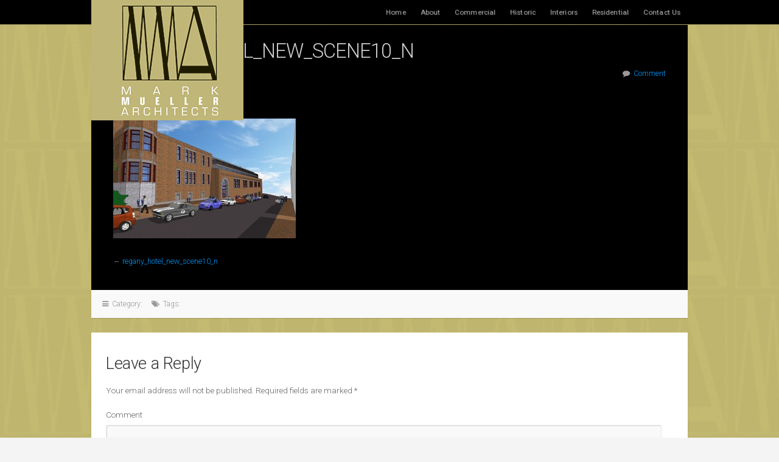

--- FILE ---
content_type: text/html; charset=UTF-8
request_url: https://muellerarchitects.com/regany_hotel_new_scene10_n/
body_size: 7534
content:
<!DOCTYPE html>

<!-- paulirish.com/2008/conditional-stylesheets-vs-css-hacks-answer-neither/ -->
<!--[if lt IE 7]> <html class="no-js ie6 oldie" lang="en-US"> <![endif]-->
<!--[if IE 7]>    <html class="no-js ie7 oldie" lang="en-US"> <![endif]-->
<!--[if IE 8]>    <html class="no-js ie8 oldie" lang="en-US"> <![endif]-->
<!-- Consider adding an manifest.appcache: h5bp.com/d/Offline -->
<!--[if gt IE 8]><!--> <html class="no-js" lang="en-US"> <!--<![endif]-->

<head>

<meta charset="UTF-8">

<!-- Mobile View -->
<meta name="viewport" content="width=device-width">

<title>regany_hotel_new_scene10_n | Mark Mueller Architects</title>
<link rel="Shortcut Icon" href="https://muellerarchitects.com/wp/wp-content/themes/organic_adventure/images/favicon.ico" type="image/x-icon">

<style type="text/css" media="screen">
		
	body {
			}
	
	.container #header, .container #navigation, .container .menu ul.sub-menu, .container .menu ul.children {
		background-color: #000000;	}
	
	.container a, .container a:link, .container a:visited, #wrap .widget ul.menu li a {
		color: #0099ff;	}
	
	.container a:hover, .container a:focus, .container a:active,
	#wrap .widget ul.menu li a:hover, #wrap .widget ul.menu li ul.sub-menu li a:hover,
	#wrap .widget ul.menu .current_page_item a, #wrap .widget ul.menu .current-menu-item a {
		color: #006699;	}
	
	.container h1 a, .container h2 a, .container h3 a, .container h4 a, .container h5 a, .container h6 a,
	.container h1 a:link, .container h2 a:link, .container h3 a:link, .container h4 a:link, .container h5 a:link, .container h6 a:link,
	.container h1 a:visited, .container h2 a:visited, .container h3 a:visited, .container h4 a:visited, .container h5 a:visited, .container h6 a:visited {
		color: #ffffff;	}
	
	.container h1 a:hover, .container h2 a:hover, .container h3 a:hover, .container h4 a:hover, .container h5 a:hover, .container h6 a:hover,
	.container h1 a:focus, .container h2 a:focus, .container h3 a:focus, .container h4 a:focus, .container h5 a:focus, .container h6 a:focus,
	.container h1 a:active, .container h2 a:active, .container h3 a:active, .container h4 a:active, .container h5 a:active, .container h6 a:active,
	#slideshow .headline a:hover,#slideshow .headline a:focus, #slideshow .headline a:active {
		color: #c4c100;	}
	
	#submit:hover, #searchsubmit:hover, .reply a:hover, .gallery a:hover, a.button:hover, .more-link:hover,
	#comments #respond input#submit:hover, .container .gform_wrapper input.button:hover, .flex-direction-nav li a:hover {
		background-color: #0099ff !important;	}
</style>
<link rel="profile" href="http://gmpg.org/xfn/11">
<link rel="alternate" type="application/rss+xml" title="Mark Mueller Architects Feed" href="https://muellerarchitects.com/feed/">
<link rel="pingback" href="https://muellerarchitects.com/wp/xmlrpc.php">

<!-- Social Buttons -->
<script src="http://platform.twitter.com/widgets.js" type="text/javascript"></script>
<script type="text/javascript" src="https://apis.google.com/js/plusone.js"></script>

<meta name='robots' content='max-image-preview:large' />
<link rel='dns-prefetch' href='//secure.gravatar.com' />
<link rel='dns-prefetch' href='//fonts.googleapis.com' />
<link rel='dns-prefetch' href='//s.w.org' />
<link rel='dns-prefetch' href='//v0.wordpress.com' />
<link rel="alternate" type="application/rss+xml" title="Mark Mueller Architects &raquo; Feed" href="https://muellerarchitects.com/feed/" />
<link rel="alternate" type="application/rss+xml" title="Mark Mueller Architects &raquo; Comments Feed" href="https://muellerarchitects.com/comments/feed/" />
<link rel="alternate" type="application/rss+xml" title="Mark Mueller Architects &raquo; regany_hotel_new_scene10_n Comments Feed" href="https://muellerarchitects.com/feed/?attachment_id=149" />
		<script type="text/javascript">
			window._wpemojiSettings = {"baseUrl":"https:\/\/s.w.org\/images\/core\/emoji\/13.0.1\/72x72\/","ext":".png","svgUrl":"https:\/\/s.w.org\/images\/core\/emoji\/13.0.1\/svg\/","svgExt":".svg","source":{"concatemoji":"https:\/\/muellerarchitects.com\/wp\/wp-includes\/js\/wp-emoji-release.min.js?ver=ddb182b8bfd10b44efb751b1ea56afc6"}};
			!function(e,a,t){var n,r,o,i=a.createElement("canvas"),p=i.getContext&&i.getContext("2d");function s(e,t){var a=String.fromCharCode;p.clearRect(0,0,i.width,i.height),p.fillText(a.apply(this,e),0,0);e=i.toDataURL();return p.clearRect(0,0,i.width,i.height),p.fillText(a.apply(this,t),0,0),e===i.toDataURL()}function c(e){var t=a.createElement("script");t.src=e,t.defer=t.type="text/javascript",a.getElementsByTagName("head")[0].appendChild(t)}for(o=Array("flag","emoji"),t.supports={everything:!0,everythingExceptFlag:!0},r=0;r<o.length;r++)t.supports[o[r]]=function(e){if(!p||!p.fillText)return!1;switch(p.textBaseline="top",p.font="600 32px Arial",e){case"flag":return s([127987,65039,8205,9895,65039],[127987,65039,8203,9895,65039])?!1:!s([55356,56826,55356,56819],[55356,56826,8203,55356,56819])&&!s([55356,57332,56128,56423,56128,56418,56128,56421,56128,56430,56128,56423,56128,56447],[55356,57332,8203,56128,56423,8203,56128,56418,8203,56128,56421,8203,56128,56430,8203,56128,56423,8203,56128,56447]);case"emoji":return!s([55357,56424,8205,55356,57212],[55357,56424,8203,55356,57212])}return!1}(o[r]),t.supports.everything=t.supports.everything&&t.supports[o[r]],"flag"!==o[r]&&(t.supports.everythingExceptFlag=t.supports.everythingExceptFlag&&t.supports[o[r]]);t.supports.everythingExceptFlag=t.supports.everythingExceptFlag&&!t.supports.flag,t.DOMReady=!1,t.readyCallback=function(){t.DOMReady=!0},t.supports.everything||(n=function(){t.readyCallback()},a.addEventListener?(a.addEventListener("DOMContentLoaded",n,!1),e.addEventListener("load",n,!1)):(e.attachEvent("onload",n),a.attachEvent("onreadystatechange",function(){"complete"===a.readyState&&t.readyCallback()})),(n=t.source||{}).concatemoji?c(n.concatemoji):n.wpemoji&&n.twemoji&&(c(n.twemoji),c(n.wpemoji)))}(window,document,window._wpemojiSettings);
		</script>
		<style type="text/css">
img.wp-smiley,
img.emoji {
	display: inline !important;
	border: none !important;
	box-shadow: none !important;
	height: 1em !important;
	width: 1em !important;
	margin: 0 .07em !important;
	vertical-align: -0.1em !important;
	background: none !important;
	padding: 0 !important;
}
</style>
	<link rel='stylesheet' id='wp-block-library-css'  href='https://muellerarchitects.com/wp/wp-includes/css/dist/block-library/style.min.css?ver=ddb182b8bfd10b44efb751b1ea56afc6' type='text/css' media='all' />
<style id='wp-block-library-inline-css' type='text/css'>
.has-text-align-justify{text-align:justify;}
</style>
<link rel='stylesheet' id='mediaelement-css'  href='https://muellerarchitects.com/wp/wp-includes/js/mediaelement/mediaelementplayer-legacy.min.css?ver=4.2.16' type='text/css' media='all' />
<link rel='stylesheet' id='wp-mediaelement-css'  href='https://muellerarchitects.com/wp/wp-includes/js/mediaelement/wp-mediaelement.min.css?ver=ddb182b8bfd10b44efb751b1ea56afc6' type='text/css' media='all' />
<link rel='stylesheet' id='photomosaic-css'  href='https://muellerarchitects.com/wp/wp-content/plugins/photomosaic-for-wordpress/public/css/photomosaic.css?ver=2.15.8' type='text/css' media='all' />
<style id='photomosaic-inline-css' type='text/css'>
/* your custom css here */
</style>
<link rel='stylesheet' id='photomosaic-lightbox-css'  href='https://muellerarchitects.com/wp/wp-content/plugins/photomosaic-for-wordpress/public/vendor/prettyphoto/prettyphoto.css?ver=2.15.8' type='text/css' media='all' />
<link rel='stylesheet' id='adventure-style-css'  href='https://muellerarchitects.com/wp/wp-content/themes/organic_adventure/style.css?ver=ddb182b8bfd10b44efb751b1ea56afc6' type='text/css' media='all' />
<link rel='stylesheet' id='adventure-style-mobile-css'  href='https://muellerarchitects.com/wp/wp-content/themes/organic_adventure/css/style-mobile.css?ver=1.0' type='text/css' media='all' />
<!--[if lt IE 9]>
<link rel='stylesheet' id='adventure-style-ie8-css'  href='https://muellerarchitects.com/wp/wp-content/themes/organic_adventure/css/style-ie8.css?ver=1.0' type='text/css' media='all' />
<![endif]-->
<link rel='stylesheet' id='organic-shortcodes-css'  href='https://muellerarchitects.com/wp/wp-content/themes/organic_adventure/shortcodes/organic-shortcodes.css?ver=1.0' type='text/css' media='all' />
<link rel='stylesheet' id='organic-shortcodes-ie8-css'  href='https://muellerarchitects.com/wp/wp-content/themes/organic_adventure/shortcodes/organic-shortcodes-ie8.css?ver=1.0' type='text/css' media='all' />
<link rel='stylesheet' id='font-awesome-css'  href='https://muellerarchitects.com/wp/wp-content/themes/organic_adventure/css/font-awesome.css?ver=1.0' type='text/css' media='all' />
<!--[if lt IE 8]>
<link rel='stylesheet' id='font-awesome-ie7-css'  href='https://muellerarchitects.com/wp/wp-content/themes/organic_adventure/css/font-awesome-ie7.css?ver=1.0' type='text/css' media='all' />
<![endif]-->
<link rel='stylesheet' id='organicons-css'  href='https://muellerarchitects.com/wp/wp-content/themes/organic_adventure/css/organicons.css?ver=ddb182b8bfd10b44efb751b1ea56afc6' type='text/css' media='all' />
<link rel='stylesheet' id='roboto-css'  href='https://fonts.googleapis.com/css?family=Roboto%3A400%2C100%2C100italic%2C300%2C300italic%2C400italic%2C500%2C500italic%2C700%2C700italic%2C900%2C900italic&#038;ver=ddb182b8bfd10b44efb751b1ea56afc6' type='text/css' media='all' />
<link rel='stylesheet' id='open sans-css'  href='https://fonts.googleapis.com/css?family=Open+Sans%3A400%2C300%2C600%2C700%2C800%2C800italic%2C700italic%2C600italic%2C400italic%2C300italic&#038;ver=ddb182b8bfd10b44efb751b1ea56afc6' type='text/css' media='all' />
<link rel='stylesheet' id='lora-css'  href='https://fonts.googleapis.com/css?family=Lora%3A400%2C400italic%2C700%2C700italic&#038;ver=ddb182b8bfd10b44efb751b1ea56afc6' type='text/css' media='all' />
<link rel='stylesheet' id='jetpack_css-css'  href='https://muellerarchitects.com/wp/wp-content/plugins/jetpack/css/jetpack.css?ver=10.4.2' type='text/css' media='all' />
<script type='text/javascript' src='https://muellerarchitects.com/wp/wp-includes/js/jquery/jquery.min.js?ver=3.5.1' id='jquery-core-js'></script>
<script type='text/javascript' src='https://muellerarchitects.com/wp/wp-includes/js/jquery/jquery-migrate.min.js?ver=3.3.2' id='jquery-migrate-js'></script>
<!--[if lt IE 9]>
<script type='text/javascript' src='https://muellerarchitects.com/wp/wp-content/themes/organic_adventure/js/html5shiv.js?ver=ddb182b8bfd10b44efb751b1ea56afc6' id='adventure-html5shiv-js'></script>
<![endif]-->
<script type='text/javascript' src='https://muellerarchitects.com/wp/wp-content/themes/organic_adventure/js/hoverIntent.js?ver=20130729' id='adventure-hover-js'></script>
<script type='text/javascript' src='https://muellerarchitects.com/wp/wp-content/themes/organic_adventure/js/superfish.js?ver=20130729' id='adventure-superfish-js'></script>
<script type='text/javascript' src='https://muellerarchitects.com/wp/wp-content/themes/organic_adventure/js/jquery.fitVids.js?ver=20130729' id='adventure-fitvids-js'></script>
<script type='text/javascript' src='https://muellerarchitects.com/wp/wp-content/themes/organic_adventure/js/jquery.isotope.js?ver=20130729' id='adventure-isotope-js'></script>
<script type='text/javascript' src='https://muellerarchitects.com/wp/wp-content/themes/organic_adventure/js/retina.js?ver=20130729' id='adventure-retina-js'></script>
<script type='text/javascript' src='https://muellerarchitects.com/wp/wp-content/themes/organic_adventure/js/jquery.modal.min.js?ver=20130729' id='adventure-modal-js'></script>
<script type='text/javascript' src='https://muellerarchitects.com/wp/wp-content/themes/organic_adventure/js/jquery.flexslider.js?ver=20130729' id='adventure-flexslider-js'></script>
<link rel="https://api.w.org/" href="https://muellerarchitects.com/wp-json/" /><link rel="alternate" type="application/json" href="https://muellerarchitects.com/wp-json/wp/v2/media/149" /><link rel="EditURI" type="application/rsd+xml" title="RSD" href="https://muellerarchitects.com/wp/xmlrpc.php?rsd" />
<link rel="wlwmanifest" type="application/wlwmanifest+xml" href="https://muellerarchitects.com/wp/wp-includes/wlwmanifest.xml" /> 

<link rel='shortlink' href='https://wp.me/a7jElX-2p' />
<link rel="alternate" type="application/json+oembed" href="https://muellerarchitects.com/wp-json/oembed/1.0/embed?url=https%3A%2F%2Fmuellerarchitects.com%2Fregany_hotel_new_scene10_n%2F" />
<link rel="alternate" type="text/xml+oembed" href="https://muellerarchitects.com/wp-json/oembed/1.0/embed?url=https%3A%2F%2Fmuellerarchitects.com%2Fregany_hotel_new_scene10_n%2F&#038;format=xml" />
<script type="text/javascript">
(function(url){
	if(/(?:Chrome\/26\.0\.1410\.63 Safari\/537\.31|WordfenceTestMonBot)/.test(navigator.userAgent)){ return; }
	var addEvent = function(evt, handler) {
		if (window.addEventListener) {
			document.addEventListener(evt, handler, false);
		} else if (window.attachEvent) {
			document.attachEvent('on' + evt, handler);
		}
	};
	var removeEvent = function(evt, handler) {
		if (window.removeEventListener) {
			document.removeEventListener(evt, handler, false);
		} else if (window.detachEvent) {
			document.detachEvent('on' + evt, handler);
		}
	};
	var evts = 'contextmenu dblclick drag dragend dragenter dragleave dragover dragstart drop keydown keypress keyup mousedown mousemove mouseout mouseover mouseup mousewheel scroll'.split(' ');
	var logHuman = function() {
		if (window.wfLogHumanRan) { return; }
		window.wfLogHumanRan = true;
		var wfscr = document.createElement('script');
		wfscr.type = 'text/javascript';
		wfscr.async = true;
		wfscr.src = url + '&r=' + Math.random();
		(document.getElementsByTagName('head')[0]||document.getElementsByTagName('body')[0]).appendChild(wfscr);
		for (var i = 0; i < evts.length; i++) {
			removeEvent(evts[i], logHuman);
		}
	};
	for (var i = 0; i < evts.length; i++) {
		addEvent(evts[i], logHuman);
	}
})('//muellerarchitects.com/?wordfence_lh=1&hid=52537E03B52E04E076B78E96E8D35CC3');
</script><style type='text/css'>img#wpstats{display:none}</style>
		<style type="text/css">.recentcomments a{display:inline !important;padding:0 !important;margin:0 !important;}</style><style type="text/css" id="custom-background-css">
body.custom-background { background-image: url("https://muellerarchitects.com/wp/wp-content/uploads/2015/04/MMA-bg3.png"); background-position: left top; background-size: auto; background-repeat: repeat; background-attachment: scroll; }
</style>
	
<!-- Jetpack Open Graph Tags -->
<meta property="og:type" content="article" />
<meta property="og:title" content="regany_hotel_new_scene10_n" />
<meta property="og:url" content="https://muellerarchitects.com/regany_hotel_new_scene10_n/" />
<meta property="og:description" content="Visit the post for more." />
<meta property="article:published_time" content="2015-10-06T18:35:40+00:00" />
<meta property="article:modified_time" content="2015-10-06T18:35:40+00:00" />
<meta property="og:site_name" content="Mark Mueller Architects" />
<meta property="og:image" content="https://muellerarchitects.com/wp/wp-content/uploads/2015/10/regany_hotel_new_scene10_n.jpg" />
<meta property="og:image:alt" content="" />
<meta property="og:locale" content="en_US" />
<meta name="twitter:text:title" content="regany_hotel_new_scene10_n" />
<meta name="twitter:image" content="https://muellerarchitects.com/wp/wp-content/uploads/2015/10/regany_hotel_new_scene10_n.jpg?w=640" />
<meta name="twitter:card" content="summary_large_image" />
<meta name="twitter:description" content="Visit the post for more." />

<!-- End Jetpack Open Graph Tags -->
</head>

<body class="attachment attachment-template-default single single-attachment postid-149 attachmentid-149 attachment-jpeg custom-background adventure-singular adventure-background-image">

<!-- BEGIN #wrap -->
<div id="wrap">

	<!-- BEGIN .container -->
	<div class="container">
	
		<!-- BEGIN #header -->
		<div id="header">
		
			<!-- BEGIN .row -->
			<div class="row">
			
				<!-- BEGIN .five columns -->
				<div class="five columns">
				
					<div class="mobile-logo">
						
			<p id="custom-header" ><a href="https://muellerarchitects.com/"><img src="http://muellerarchitects.com/wp/wp-content/uploads/2014/12/MMA-Logo.png?w=240&#038;h=160&#038;crop=1" alt="Mark Mueller Architects" />Mark Mueller Architects</a></p>
	
					</div>
				
				<!-- END .five columns -->
				</div>
				
				<!-- BEGIN .eleven columns -->
				<div class="eleven columns">
				
					<!-- BEGIN #navigation -->
					<nav id="navigation" class="navigation-main" role="navigation">
					
						<h1 class="menu-toggle">Menu</h1>
			
						<div class="menu-menu-1-container"><ul id="menu-menu-1" class="menu"><li id="menu-item-15" class="menu-item menu-item-type-custom menu-item-object-custom menu-item-home menu-item-15"><a href="http://muellerarchitects.com">Home</a></li>
<li id="menu-item-27" class="menu-item menu-item-type-post_type menu-item-object-page menu-item-27"><a href="https://muellerarchitects.com/about/">About</a></li>
<li id="menu-item-16" class="menu-item menu-item-type-post_type menu-item-object-page menu-item-16"><a href="https://muellerarchitects.com/commercial/">Commercial</a></li>
<li id="menu-item-17" class="menu-item menu-item-type-post_type menu-item-object-page menu-item-17"><a href="https://muellerarchitects.com/historic/">Historic</a></li>
<li id="menu-item-18" class="menu-item menu-item-type-post_type menu-item-object-page menu-item-18"><a href="https://muellerarchitects.com/interiors/">Interiors</a></li>
<li id="menu-item-19" class="menu-item menu-item-type-post_type menu-item-object-page menu-item-19"><a href="https://muellerarchitects.com/residential/">Residential</a></li>
<li id="menu-item-26" class="menu-item menu-item-type-post_type menu-item-object-page menu-item-26"><a href="https://muellerarchitects.com/contact-us/">Contact Us</a></li>
</ul></div>					
					<!-- END #navigation -->
					</nav>
				
				<!-- END .eleven columns -->
				</div>
				
			<!-- END .row -->
			</div>
		
		<!-- END #header -->
		</div>
		
		<!-- BEGIN .row -->
		<div class="row">
		
			<!-- BEGIN .five columns -->
			<div class="five columns">
			
				<div class="main-logo">
					
			<p id="custom-header" ><a href="https://muellerarchitects.com/"><img src="http://muellerarchitects.com/wp/wp-content/uploads/2014/12/MMA-Logo.png?w=240&#038;h=160&#038;crop=1" alt="Mark Mueller Architects" />Mark Mueller Architects</a></p>
	
				</div>
			
			<!-- END .five columns -->
			</div>
						
		<!-- END .row -->
		</div>
<!-- BEGIN .post class -->
<div class="post-149 attachment type-attachment status-inherit hentry" id="post-149">

	
	<!-- BEGIN .row -->
	<div class="row">
	
			
			<!-- BEGIN .sixteen columns -->
			<div class="sixteen columns">
	
				<!-- BEGIN .postarea full -->
				<div class="postarea full">
		
					
<!-- BEGIN .single-holder -->
<div class="single-holder">

	<!-- BEGIN .intro -->
	<div class="intro">
	
		<h1 class="headline">regany_hotel_new_scene10_n</h1>
		
		<div class="post-author">
			<p class="align-left"><i class="icon-time"></i> &nbsp;Posted on October 6, 2015 by <a href="https://muellerarchitects.com/author/admin/" title="Posts by admin" rel="author">admin</a></p>
			<p class="align-right"><i class="icon-comment"></i> &nbsp;<a class="scroll" href="https://muellerarchitects.com/regany_hotel_new_scene10_n/#comments">Comment</a></p>
		</div>
	
	<!-- END .intro -->
	</div>
	
										
	<!-- BEGIN .article -->
	<div class="article">
	
		<p class="attachment"><a href='https://muellerarchitects.com/wp/wp-content/uploads/2015/10/regany_hotel_new_scene10_n.jpg'><img width="300" height="197" src="https://muellerarchitects.com/wp/wp-content/uploads/2015/10/regany_hotel_new_scene10_n-300x197.jpg" class="attachment-medium size-medium" alt="" loading="lazy" srcset="https://muellerarchitects.com/wp/wp-content/uploads/2015/10/regany_hotel_new_scene10_n-300x197.jpg 300w, https://muellerarchitects.com/wp/wp-content/uploads/2015/10/regany_hotel_new_scene10_n-1024x674.jpg 1024w" sizes="(max-width: 300px) 100vw, 300px" data-attachment-id="149" data-permalink="https://muellerarchitects.com/regany_hotel_new_scene10_n/" data-orig-file="https://muellerarchitects.com/wp/wp-content/uploads/2015/10/regany_hotel_new_scene10_n.jpg" data-orig-size="2400,1582" data-comments-opened="1" data-image-meta="{&quot;aperture&quot;:&quot;0&quot;,&quot;credit&quot;:&quot;&quot;,&quot;camera&quot;:&quot;&quot;,&quot;caption&quot;:&quot;&quot;,&quot;created_timestamp&quot;:&quot;0&quot;,&quot;copyright&quot;:&quot;&quot;,&quot;focal_length&quot;:&quot;0&quot;,&quot;iso&quot;:&quot;0&quot;,&quot;shutter_speed&quot;:&quot;0&quot;,&quot;title&quot;:&quot;&quot;}" data-image-title="regany_hotel_new_scene10_n" data-image-description="" data-image-caption="" data-medium-file="https://muellerarchitects.com/wp/wp-content/uploads/2015/10/regany_hotel_new_scene10_n-300x197.jpg" data-large-file="https://muellerarchitects.com/wp/wp-content/uploads/2015/10/regany_hotel_new_scene10_n-1024x674.jpg" /></a></p>
	
				
		<!-- BEGIN .post-navigation -->
		<div class="post-navigation">
			<div class="previous-post">&larr; <a href="https://muellerarchitects.com/regany_hotel_new_scene10_n/" rel="prev">regany_hotel_new_scene10_n</a></div>
			<div class="next-post"></div>
		<!-- END .post-navigation -->
		</div>
	
	<!-- END .article -->
	</div>
	
		
	<!-- BEGIN .post-meta -->
	<div class="post-meta">
		<p><i class="icon-reorder"></i> &nbsp;Category:  &nbsp; &nbsp; <i class="icon-tags"></i> &nbsp;Tags: </p>
	<!-- END .post-meta -->
	</div>

<!-- END .single-holder -->
</div>


<!-- BEGIN #comments -->
<div id="comments">

	
	
		<div id="respond" class="comment-respond">
		<h3 id="reply-title" class="comment-reply-title">Leave a Reply <small><a rel="nofollow" id="cancel-comment-reply-link" href="/regany_hotel_new_scene10_n/#respond" style="display:none;">Cancel reply</a></small></h3><form action="https://muellerarchitects.com/wp/wp-comments-post.php" method="post" id="commentform" class="comment-form"><p class="comment-notes"><span id="email-notes">Your email address will not be published.</span> Required fields are marked <span class="required">*</span></p><p class="comment-form-comment"><label for="comment">Comment</label> <textarea id="comment" name="comment" cols="45" rows="8" maxlength="65525" required="required"></textarea></p><p class="comment-form-author"><label for="author">Name <span class="required">*</span></label> <input id="author" name="author" type="text" value="" size="30" maxlength="245" required='required' /></p>
<p class="comment-form-email"><label for="email">Email <span class="required">*</span></label> <input id="email" name="email" type="text" value="" size="30" maxlength="100" aria-describedby="email-notes" required='required' /></p>
<p class="comment-form-url"><label for="url">Website</label> <input id="url" name="url" type="text" value="" size="30" maxlength="200" /></p>
<p class="comment-form-cookies-consent"><input id="wp-comment-cookies-consent" name="wp-comment-cookies-consent" type="checkbox" value="yes" /> <label for="wp-comment-cookies-consent">Save my name, email, and website in this browser for the next time I comment.</label></p>
<p class="comment-subscription-form"><input type="checkbox" name="subscribe_blog" id="subscribe_blog" value="subscribe" style="width: auto; -moz-appearance: checkbox; -webkit-appearance: checkbox;" /> <label class="subscribe-label" id="subscribe-blog-label" for="subscribe_blog">Notify me of new posts by email.</label></p><p class="form-submit"><input name="submit" type="submit" id="submit" class="submit" value="Post Comment" /> <input type='hidden' name='comment_post_ID' value='149' id='comment_post_ID' />
<input type='hidden' name='comment_parent' id='comment_parent' value='0' />
</p></form>	</div><!-- #respond -->
	
<!-- END #comments -->
</div>
<div class="clear"></div>

				
				<!-- END .postarea full -->
				</div>
			
			<!-- END .sixteen columns -->
			</div>
	
		
	<!-- END .row -->
	</div>

<!-- END .post class -->
</div>


<div class="clear"></div>

<!-- END .container -->
</div>

<!-- BEGIN .footer -->
<div class="footer">

		
	<!-- BEGIN .row -->
	<div class="row">
		
		<!-- BEGIN .footer-information -->
		<div class="footer-information">
		
			<!-- BEGIN .footer-content -->
			<div class="footer-content">
		
				<div class="align-left">
					<p>Copyright &copy; 2026 &middot; All Rights Reserved &middot; Mark Mueller Architects</p>
					<p><a href="http://www.organicthemes.com/themes/" target="_blank">Adventure Theme</a> by <a href="http://www.organicthemes.com" target="_blank">Organic Themes</a> &middot; <a href="http://kahunahost.com" target="_blank" title="WordPress Hosting">WordPress Hosting</a> &middot; <a href="https://muellerarchitects.com/feed/">RSS Feed</a> &middot; <a href="https://muellerarchitects.com/wp/wp-login.php">Log in</a></p>
				</div>
				
				<div class="align-right">
					<ul class="social-icons">
			<li><a class="link-facebook" href="https://www.facebook.com/pages/Mark-Mueller-Architects/453040598065670" target="_blank"><span aria-hidden="true" class="organicon-facebook"></span></a></li>
												<li><a class="link-email" href="mailto:rfi@muellerarchitects.com" target="_blank"><span aria-hidden="true" class="organicon-envelop"></span></a></li>
	</ul>				</div>
		
			<!-- END .footer-content -->
			</div>
		
		<!-- END .footer-information -->
		</div>
	
	<!-- END .row -->
	</div>

<!-- END .footer -->
</div>

<!-- END #wrap -->
</div>

<script type='text/javascript' src='https://muellerarchitects.com/wp/wp-includes/js/dist/vendor/wp-polyfill.min.js?ver=7.4.4' id='wp-polyfill-js'></script>
<script type='text/javascript' id='wp-polyfill-js-after'>
( 'fetch' in window ) || document.write( '<script src="https://muellerarchitects.com/wp/wp-includes/js/dist/vendor/wp-polyfill-fetch.min.js?ver=3.0.0"></scr' + 'ipt>' );( document.contains ) || document.write( '<script src="https://muellerarchitects.com/wp/wp-includes/js/dist/vendor/wp-polyfill-node-contains.min.js?ver=3.42.0"></scr' + 'ipt>' );( window.DOMRect ) || document.write( '<script src="https://muellerarchitects.com/wp/wp-includes/js/dist/vendor/wp-polyfill-dom-rect.min.js?ver=3.42.0"></scr' + 'ipt>' );( window.URL && window.URL.prototype && window.URLSearchParams ) || document.write( '<script src="https://muellerarchitects.com/wp/wp-includes/js/dist/vendor/wp-polyfill-url.min.js?ver=3.6.4"></scr' + 'ipt>' );( window.FormData && window.FormData.prototype.keys ) || document.write( '<script src="https://muellerarchitects.com/wp/wp-includes/js/dist/vendor/wp-polyfill-formdata.min.js?ver=3.0.12"></scr' + 'ipt>' );( Element.prototype.matches && Element.prototype.closest ) || document.write( '<script src="https://muellerarchitects.com/wp/wp-includes/js/dist/vendor/wp-polyfill-element-closest.min.js?ver=2.0.2"></scr' + 'ipt>' );( 'objectFit' in document.documentElement.style ) || document.write( '<script src="https://muellerarchitects.com/wp/wp-includes/js/dist/vendor/wp-polyfill-object-fit.min.js?ver=2.3.4"></scr' + 'ipt>' );
</script>
<script type='text/javascript' src='https://muellerarchitects.com/wp/wp-includes/js/dist/vendor/react.min.js?ver=16.13.1' id='react-js'></script>
<script type='text/javascript' src='https://muellerarchitects.com/wp/wp-content/plugins/photomosaic-for-wordpress/public/js/photomosaic.min.js?ver=2.15.8' id='photomosaic-js'></script>
<script type='text/javascript' src='https://muellerarchitects.com/wp/wp-content/plugins/photomosaic-for-wordpress/public/js/localize.js?ver=2.15.8' id='photomosaic-localize-js'></script>
<script type='text/javascript' src='https://muellerarchitects.com/wp/wp-includes/js/imagesloaded.min.js?ver=4.1.4' id='imagesloaded-js'></script>
<script type='text/javascript' src='https://muellerarchitects.com/wp/wp-includes/js/masonry.min.js?ver=4.2.2' id='masonry-js'></script>
<script type='text/javascript' src='https://muellerarchitects.com/wp/wp-includes/js/jquery/jquery.masonry.min.js?ver=3.1.2b' id='jquery-masonry-js'></script>
<script type='text/javascript' src='https://muellerarchitects.com/wp/wp-includes/js/jquery/ui/core.min.js?ver=1.12.1' id='jquery-ui-core-js'></script>
<script type='text/javascript' src='https://muellerarchitects.com/wp/wp-includes/js/jquery/ui/tabs.min.js?ver=1.12.1' id='jquery-ui-tabs-js'></script>
<script type='text/javascript' src='https://muellerarchitects.com/wp/wp-includes/js/jquery/ui/accordion.min.js?ver=1.12.1' id='jquery-ui-accordion-js'></script>
<script type='text/javascript' src='https://muellerarchitects.com/wp/wp-includes/js/jquery/ui/mouse.min.js?ver=1.12.1' id='jquery-ui-mouse-js'></script>
<script type='text/javascript' src='https://muellerarchitects.com/wp/wp-includes/js/jquery/ui/resizable.min.js?ver=1.12.1' id='jquery-ui-resizable-js'></script>
<script type='text/javascript' src='https://muellerarchitects.com/wp/wp-includes/js/jquery/ui/draggable.min.js?ver=1.12.1' id='jquery-ui-draggable-js'></script>
<script type='text/javascript' src='https://muellerarchitects.com/wp/wp-includes/js/jquery/ui/controlgroup.min.js?ver=1.12.1' id='jquery-ui-controlgroup-js'></script>
<script type='text/javascript' src='https://muellerarchitects.com/wp/wp-includes/js/jquery/ui/checkboxradio.min.js?ver=1.12.1' id='jquery-ui-checkboxradio-js'></script>
<script type='text/javascript' src='https://muellerarchitects.com/wp/wp-includes/js/jquery/ui/button.min.js?ver=1.12.1' id='jquery-ui-button-js'></script>
<script type='text/javascript' src='https://muellerarchitects.com/wp/wp-includes/js/jquery/ui/dialog.min.js?ver=1.12.1' id='jquery-ui-dialog-js'></script>
<script type='text/javascript' src='https://muellerarchitects.com/wp/wp-content/themes/organic_adventure/js/jquery.custom.js?ver=20130729' id='adventure-custom-js'></script>
<script type='text/javascript' src='https://muellerarchitects.com/wp/wp-content/themes/organic_adventure/js/navigation.js?ver=20130729' id='adventure-navigation-js'></script>
<script type='text/javascript' src='https://muellerarchitects.com/wp/wp-includes/js/comment-reply.min.js?ver=ddb182b8bfd10b44efb751b1ea56afc6' id='comment-reply-js'></script>
<script type='text/javascript' src='https://muellerarchitects.com/wp/wp-includes/js/wp-embed.min.js?ver=ddb182b8bfd10b44efb751b1ea56afc6' id='wp-embed-js'></script>
<script src='https://stats.wp.com/e-202604.js' defer></script>
<script>
	_stq = window._stq || [];
	_stq.push([ 'view', {v:'ext',j:'1:10.4.2',blog:'108117705',post:'149',tz:'0',srv:'muellerarchitects.com'} ]);
	_stq.push([ 'clickTrackerInit', '108117705', '149' ]);
</script>

<div id="fb-root"></div>
<script>(function(d, s, id) {
var js, fjs = d.getElementsByTagName(s)[0];
if (d.getElementById(id)) return;
js = d.createElement(s); js.id = id;
js.src = "//connect.facebook.net/en_US/all.js#xfbml=1&appId=246727095428680";
fjs.parentNode.insertBefore(js, fjs);
}(document, 'script', 'facebook-jssdk'));
</script>

<!-- WiredMinds eMetrics tracking with Enterprise Edition V5.4 START -->
<script type='text/javascript' src='https://count.carrierzone.com/app/count_server/count.js'></script>
<script type='text/javascript'><!--
wm_custnum='31f9db91bcf0b962';
wm_page_name='index.php';
wm_group_name='/services/webpages/m/u/muellerarchitects.com/public';
wm_campaign_key='campaign_id';
wm_track_alt='';
wiredminds.count();
// -->
</script>
<!-- WiredMinds eMetrics tracking with Enterprise Edition V5.4 END -->
</body>
</html>

--- FILE ---
content_type: text/css
request_url: https://muellerarchitects.com/wp/wp-content/themes/organic_adventure/css/style-mobile.css?ver=1.0
body_size: 1947
content:
/************************************************
*	Media Queries								*
************************************************/

/* Mobile */
		
@media handheld, only screen and (max-width: 1023px) {
	
	/* Theme iPad */
	
	iframe {
		max-width: 100%;
		}
	.homepage,
	.header-active {
		margin-top: 0px !important;
		}
	.menu a {
		font-size: 0.9em;
		padding: 0px 8px;
		}
	.slideshow .loading {
		min-height: 360px;
		}
	.slideshow .information {
		width: auto;
		position: absolute;
		bottom: 24px;
		left: 24px;
		margin-left: 0px;
		padding: 0px;
		}
	.slideshow .information .headline {
		font-weight: 400;
		font-size: 2em;
		letter-spacing: 0px;
		}
	.flex-control-nav, 
	.slideshow .excerpt { 
		display: none;
		}
	.postarea {
		margin-bottom: 0px;
		}
	.category-wrap,
	.portfolio-wrap {
		width: 100%;
		margin: 0px;
		}
	#portfolio-filter {
		margin: 0px;
		}
	.footer-widgets {
		margin-top: 0px;
		}
	
	}
	
/* Typography */
	
@media handheld, only screen and (max-width: 767px) {
	h1 { 
		font-size: 1.8rem; 
		line-height: 1.4; 
		}
	h2 { 
		font-size: 1.6rem; 
		line-height: 1.4; 
		}
	h3 {  
		font-size: 1.4rem; 
		line-height: 1.4; 
		}
	h4 {  
		font-size: 1.2rem; 
		line-height: 1.4; 
		}
	h5 { 
		font-size: 1.1rem; 
		line-height: 1.4; 
		}
	h6 { 
		font-size: 1.0rem; 
		line-height: 1.4; 
		}
	.headline {
		font-size: 2rem;
		}
	.headline-small, 
	.headline-smaller {
		font-size: 1.4rem;
		}
	body, p {  
		font-size: 0.9rem; 
		line-height: 1.9; 
		}
	blockquote {
		margin: 12px 0px;
		padding: 18px 0px;
		}
	blockquote p {
		font-size: 1.2rem;
		line-height: 1.6;
		}
	}
	
/* Content */
	
@media only screen and (max-width: 767px) {		

	/* Theme iPhone */
	
	.container {
		margin: 12px;
		padding: 0px;
		}
	#header {
		display: inline-block;
		width: 100%;
		height: auto;
		}
	#custom-header {
		background: #000000;
		margin: 0px;
		}
	#custom-header img {
		margin: 0px auto 0px;
		}
	#masthead,
	#masthead.home-logo, 
	#custom-header.home-logo,
	#masthead.logo-overlay, 
	#custom-header.logo-overlay {
		position: relative;
		top: 0;
		}
	#masthead,
	#masthead.home-logo,
	#masthead.logo-overlay {
		display: block;
		margin: 0px;
		}
	.mobile-logo {
		display: block;
		position: relative;
		margin: 0px;
		}
	.main-logo {
		display: none;
		}
	#navigation {
		background: #000000 !important;
		position: relative;
		top: auto;
		margin: 0px;
		padding: 0px;
		border-top: 1px solid rgba(255, 255, 255, .2);
		}
	#navigation .corner-left,
	#navigation .corner-right {
		display: none;
		}
	.mobile-menu {
		margin: 0px;
		padding: 0px;
		}
	.menu-toggle,
	.main-small-navigation ul.mobile-menu.toggled-on {
		display: block;
		}
	.navigation-main ul.menu,
	.sf-sub-indicator {
		display: none;
		}
	.menu {
		display: block;
		}
	.menu-toggle {
		color: #FFFFFF;
		font-family: 'Helvetica Neue', Arial, Helvetica, sans-serif;
		font-size: 1.8em;
		font-weight: 400;
		letter-spacing: 0;
		text-transform: none;
		text-align: center;
		margin: 0;
		padding: 18px 12px;
		}
	.menu-toggle:before {
		color: #FFFFFF;
		font-family: 'FontAwesome';
		content: ' ';
		top: 1px;
		margin-right: 6px;
		position: relative;
		}
	.mobile-menu ul.sub-menu {
		display: block !important;
		visibility: visible !important;
		left: auto;
		margin: 0;
		padding: 0;
		}
	.mobile-menu ul,
	.mobile-menu li {
		list-style: none;
		margin: 0;
		padding: 0;
		}
	.mobile-menu li {
		display: block;
		text-align: center;
		line-height: 30px;
		}
	.mobile-menu li li a:before {
		content: '- ';
		}
	.mobile-menu li li li a:before {
		content: '-- ';
		}
	.mobile-menu li li li li a:before {
		content: '--- ';
		}
	.mobile-menu a {
		display: block;
		color: #CCCCCC !important;
		font-size: 1.2em;
		text-decoration: none;
		padding: 6px 0px;
		border-top: 1px solid rgba(255, 255, 255, .2);
		}
	.mobile-menu a:hover {
		background: rgba(255, 255, 255, 0.1);
		color: #FFFFFF !important;
		text-decoration: none;
		}
	.home-slider .slides li,
	.page-slideshow .slides li {
		background-image: none !important;
		box-shadow: none;
		-moz-box-shadow: none;
		-webkit-box-shadow: none;
		}
	.home-slider .slides a.feature-img img,
	.page-slideshow .slides li img {
		margin-left: 0px;
		}
	.slideshow .loading {
		min-height: 240px;
		}
	.slideshow .information .headline {
		font-weight: 300;
		font-size: 1.4em;
		letter-spacing: 0px;
		}
	.home-social .title {
		display: none;
		}
	.article, .intro,
	.featured-page .article {
		padding: 24px;
		}
	.blog-holder, 
	.archive-holder,
	.post-holder {
		margin: 12px 0px 0px 0px;
		}
	.page-header {
		display: none;
		}
	.post-author p {
		float: left;
		display: block;
		width: 100%;
		font-size: 0.9em;
		}
	.pagination {
		margin-bottom: 0px;
		padding: 24px 0px;
		}
	.social .align-left, 
	.social .align-right {
		float: none;
		display: block;
		text-align: left;
		overflow: hidden;
		}
	.social .align-right {
		margin-top: 6px;
		}
	.tweet-btn, .like-btn, .plus-btn {
		margin-left: 0px;
		}
	.tweet-btn {
		width: 88px;
		}
	.like-btn {
		width: 90px;
		}
	.plus-btn {
		width: 70px;
		}
	.archive-column {
		width: 100%;
		padding-right: 0;
		}
	.sidebar {
		padding: 0px;
		}
	.sidebar.left {
		display: none;
		}
	.sidebar .widget {
		margin-bottom: 0px;
		border-bottom: 1px solid rgba(0,0,0, .08);
		}
	.sidebar .widget:last-child {
		border-bottom: none;
		}
	.container form textarea {
		width: 94% !important;
		}
	#commentform textarea {
		width: 95% !important;
		}
	.footer-widgets {
		padding: 0px 24px;
		}
	.footer-widgets .widget .footer-widget {
		padding: 0px;
		}
	.footer-widgets .widget {
		float: none;
		width: 100%;
		margin: 0px;
		padding: 24px 0px;
		}
	.footer-content {
		text-align: center;
		}
	.footer-content .align-left {
		float: none;
		display: block;
		}
	.footer-content .align-right {
		float: none;
		display: block;
		text-align: center;
		margin-top: 18px;
		}
	.masonry-brick {
		position: relative !important;
		top: auto !important;
		left: auto !important;
		}
	.woocommerce ul.products li.product, 
	.woocommerce-page ul.products li.product, 
	.woocommerce .cart-collaterals .cart_totals, 
	.woocommerce-page .cart-collaterals .cart_totals, 
	.woocommerce .cart-collaterals .shipping_calculator, 
	.woocommerce-page .cart-collaterals .shipping_calculator, 
	.woocommerce .col2-set .col-1, .woocommerce-page .col2-set .col-1, 
	.woocommerce .col2-set .col-2, .woocommerce-page .col2-set .col-2 {
		width: 100% !important;
		}
	.container .woocommerce table.shop_table th, 
	.container .woocommerce-page table.shop_table th {
		font-size: 0.8em;
		padding: 4px;
		}
	.container .woocommerce table.shop_table td, 
	.container .woocommerce-page table.shop_table td {
		font-size: 0.7em;
		line-height: 1.4;
		padding: 4px;
		}
	.woocommerce table.cart .product-thumbnail, .woocommerce #content table.cart .product-thumbnail, .woocommerce-page table.cart .product-thumbnail, .woocommerce-page #content table.cart .product-thumbnail {
		display: none;
		}
	.woocommerce .cart .button, .woocommerce .cart input.button, 
	.woocommerce-page .cart .button, .woocommerce-page .cart input.button {
		margin: 2px;
		}
		
	/* Grid */
	
	body { 
		-webkit-text-size-adjust: none; 
		-ms-text-size-adjust: none; 
		width: 100%; 
		min-width: 0; 
		margin-left: 0; 
		margin-right: 0; 
		padding-left: 0; 
		padding-right: 0; 
		}
	.row { 
		width: 100%; 
		min-width: 0; 
		margin-left: 0; 
		margin-right: 0;
		overflow: visible !important;
		}
	.row .single, 
	.row .half, 
	.row .third, 
	.row .fourth { 
		width: 100%; 
		}
	.row .row .column, .row .row .columns { 
		padding: 0; 
		}
	.column, .columns { 
		width: auto !important; 
		float: none; 
		margin-left: 0; 
		margin-right: 0; 
		}
	.column:last-child, .columns:last-child { 
		margin-right: 0; 
		float: none; 
		}
	[class*="column"] + [class*="column"]:last-child { 
		float: none; 
		}
	[class*="column"]:before, [class*="column"]:after { 
		content:""; 
		display:table; 
		}
	[class*="column"]:after { 
		clear: both; 
		}
	}